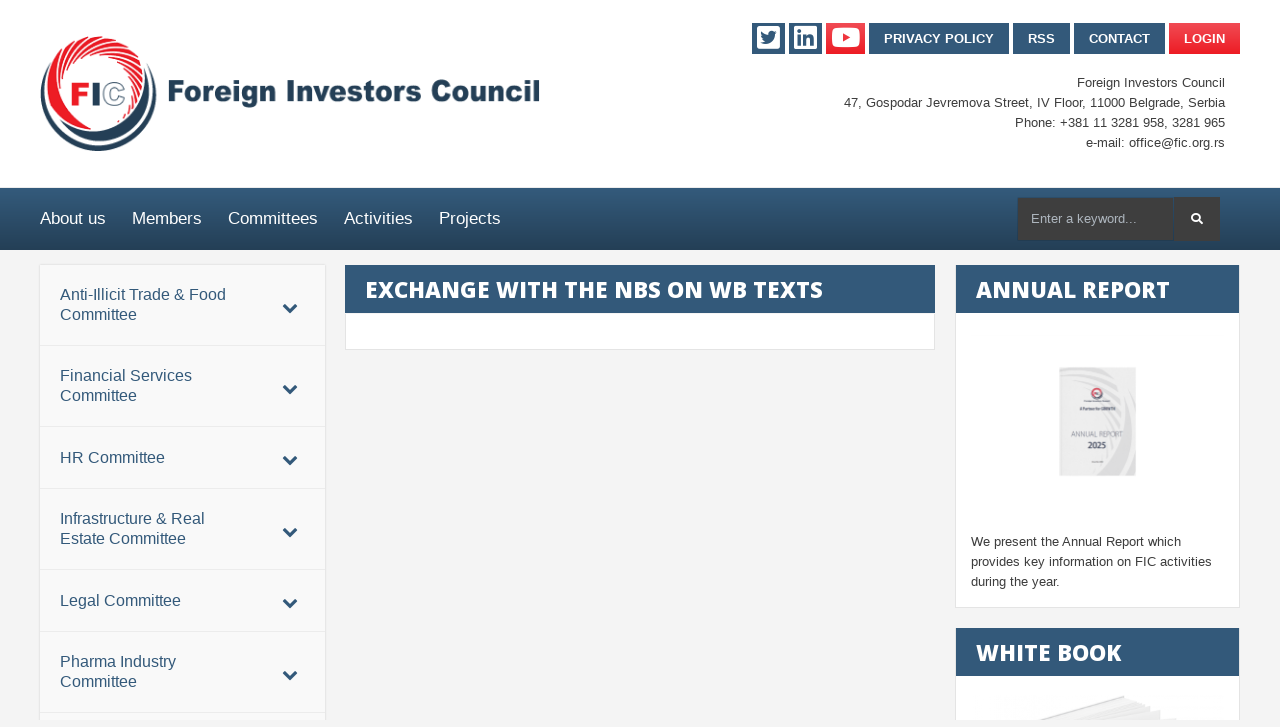

--- FILE ---
content_type: text/html; charset=UTF-8
request_url: https://fic.org.rs/exchange-with-the-nbs-on-wb-texts/
body_size: 13703
content:
<!DOCTYPE html>
<html lang="en-US" class="no-js">
<head>
    <meta charset="UTF-8">
    <meta name="viewport" content="width=device-width, height=device-height, initial-scale=1.0, maximum-scale=1.0, user-scalable=no, shrink-to-fit=no" />
    <link rel="profile" href="http://gmpg.org/xfn/11">
    <title>Exchange with the NBS on WB Texts &#8211; FIC</title>
<script type="text/javascript">pc_lb_classes = [".pc_lb_trig_43"]; pc_ready_lb = [];</script>
<link rel='dns-prefetch' href='//fonts.googleapis.com' />
<link rel='dns-prefetch' href='//s.w.org' />
<link href='https://fonts.gstatic.com' crossorigin rel='preconnect' />
<link rel="alternate" type="application/rss+xml" title="FIC &raquo; Feed" href="https://fic.org.rs/feed/" />
<link rel="alternate" type="application/rss+xml" title="FIC &raquo; Comments Feed" href="https://fic.org.rs/comments/feed/" />
		<script type="text/javascript">
			window._wpemojiSettings = {"baseUrl":"https:\/\/s.w.org\/images\/core\/emoji\/13.0.0\/72x72\/","ext":".png","svgUrl":"https:\/\/s.w.org\/images\/core\/emoji\/13.0.0\/svg\/","svgExt":".svg","source":{"concatemoji":"https:\/\/fic.org.rs\/wp-includes\/js\/wp-emoji-release.min.js?ver=5.5.17"}};
			!function(e,a,t){var n,r,o,i=a.createElement("canvas"),p=i.getContext&&i.getContext("2d");function s(e,t){var a=String.fromCharCode;p.clearRect(0,0,i.width,i.height),p.fillText(a.apply(this,e),0,0);e=i.toDataURL();return p.clearRect(0,0,i.width,i.height),p.fillText(a.apply(this,t),0,0),e===i.toDataURL()}function c(e){var t=a.createElement("script");t.src=e,t.defer=t.type="text/javascript",a.getElementsByTagName("head")[0].appendChild(t)}for(o=Array("flag","emoji"),t.supports={everything:!0,everythingExceptFlag:!0},r=0;r<o.length;r++)t.supports[o[r]]=function(e){if(!p||!p.fillText)return!1;switch(p.textBaseline="top",p.font="600 32px Arial",e){case"flag":return s([127987,65039,8205,9895,65039],[127987,65039,8203,9895,65039])?!1:!s([55356,56826,55356,56819],[55356,56826,8203,55356,56819])&&!s([55356,57332,56128,56423,56128,56418,56128,56421,56128,56430,56128,56423,56128,56447],[55356,57332,8203,56128,56423,8203,56128,56418,8203,56128,56421,8203,56128,56430,8203,56128,56423,8203,56128,56447]);case"emoji":return!s([55357,56424,8205,55356,57212],[55357,56424,8203,55356,57212])}return!1}(o[r]),t.supports.everything=t.supports.everything&&t.supports[o[r]],"flag"!==o[r]&&(t.supports.everythingExceptFlag=t.supports.everythingExceptFlag&&t.supports[o[r]]);t.supports.everythingExceptFlag=t.supports.everythingExceptFlag&&!t.supports.flag,t.DOMReady=!1,t.readyCallback=function(){t.DOMReady=!0},t.supports.everything||(n=function(){t.readyCallback()},a.addEventListener?(a.addEventListener("DOMContentLoaded",n,!1),e.addEventListener("load",n,!1)):(e.attachEvent("onload",n),a.attachEvent("onreadystatechange",function(){"complete"===a.readyState&&t.readyCallback()})),(n=t.source||{}).concatemoji?c(n.concatemoji):n.wpemoji&&n.twemoji&&(c(n.twemoji),c(n.wpemoji)))}(window,document,window._wpemojiSettings);
		</script>
		<style type="text/css">
img.wp-smiley,
img.emoji {
	display: inline !important;
	border: none !important;
	box-shadow: none !important;
	height: 1em !important;
	width: 1em !important;
	margin: 0 .07em !important;
	vertical-align: -0.1em !important;
	background: none !important;
	padding: 0 !important;
}
</style>
	<link rel='stylesheet' id='fttb-style-css'  href='https://fic.org.rs/wp-content/plugins/float-to-top-button/css/float-to-top-button.min.css?ver=2.3.6' type='text/css' media='all' />
<link rel='stylesheet' id='wp-block-library-css'  href='https://fic.org.rs/wp-includes/css/dist/block-library/style.min.css?ver=5.5.17' type='text/css' media='all' />
<link rel='stylesheet' id='contact-form-7-css'  href='https://fic.org.rs/wp-content/plugins/contact-form-7/includes/css/styles.css?ver=5.3' type='text/css' media='all' />
<link rel='stylesheet' id='magine-share-css'  href='https://fic.org.rs/wp-content/plugins/magine-features/css/rrssb.css?ver=1.0.0' type='text/css' media='all' />
<link rel='stylesheet' id='searchandfilter-css'  href='https://fic.org.rs/wp-content/plugins/search-filter/style.css?ver=1' type='text/css' media='all' />
<link rel='stylesheet' id='widgetopts-styles-css'  href='https://fic.org.rs/wp-content/plugins/widget-options/assets/css/widget-options.css' type='text/css' media='all' />
<link rel='stylesheet' id='wpos-slick-style-css'  href='https://fic.org.rs/wp-content/plugins/wp-responsive-recent-post-slider/assets/css/slick.css?ver=2.5.1' type='text/css' media='all' />
<link rel='stylesheet' id='wppsac-public-style-css'  href='https://fic.org.rs/wp-content/plugins/wp-responsive-recent-post-slider/assets/css/recent-post-style.css?ver=2.5.1' type='text/css' media='all' />
<link rel='stylesheet' id='bootstrap-css'  href='https://fic.org.rs/wp-content/themes/magine/css/bootstrap.min.css?ver=4.1.3' type='text/css' media='all' />
<link rel='stylesheet' id='magine-style-css'  href='https://fic.org.rs/wp-content/themes/magine/style.css?ver=4.1.5' type='text/css' media='all' />
<style id='magine-style-inline-css' type='text/css'>
html { font-size:13px }@media only screen and (max-width: 991px) { html {font-size:12px}}@media only screen and (max-width: 575px) { html {font-size:11px} }#magine-header-overlay {background: linear-gradient(90deg, rgba(0,92,136,0.9) 0, rgba(0,130,191,0.8) 100%);}
</style>
<link rel='stylesheet' id='child-style-css'  href='https://fic.org.rs/wp-content/themes/magine-child/style.css?ver=1.0' type='text/css' media='all' />
<link rel='stylesheet' id='magine-fonts-css'  href='//fonts.googleapis.com/css?family=Open+Sans%3A400%2C400i%2C600%2C700%2C800&#038;display=swap&#038;subset=latin-ext&#038;ver=5.5.17' type='text/css' media='all' />
<link rel='stylesheet' id='fontawesome-css'  href='https://fic.org.rs/wp-content/themes/magine/css/fontawesome.css?ver=5.1' type='text/css' media='all' />
<link rel='stylesheet' id='tf-compiled-options-mobmenu-css'  href='https://fic.org.rs/wp-content/uploads/dynamic-mobmenu.css?ver=2.8.1.4-511' type='text/css' media='all' />
<link rel='stylesheet' id='tf-google-webfont-dosis-css'  href='//fonts.googleapis.com/css?family=Dosis%3Ainherit%2C400&#038;subset=latin%2Clatin-ext&#038;ver=5.5.17' type='text/css' media='all' />
<link rel='stylesheet' id='elementor-icons-css'  href='https://fic.org.rs/wp-content/plugins/elementor/assets/lib/eicons/css/elementor-icons.min.css?ver=5.9.1' type='text/css' media='all' />
<link rel='stylesheet' id='elementor-animations-css'  href='https://fic.org.rs/wp-content/plugins/elementor/assets/lib/animations/animations.min.css?ver=3.0.13' type='text/css' media='all' />
<link rel='stylesheet' id='elementor-frontend-legacy-css'  href='https://fic.org.rs/wp-content/plugins/elementor/assets/css/frontend-legacy.min.css?ver=3.0.13' type='text/css' media='all' />
<link rel='stylesheet' id='elementor-frontend-css'  href='https://fic.org.rs/wp-content/uploads/elementor/css/custom-frontend.min.css?ver=1711029770' type='text/css' media='all' />
<link rel='stylesheet' id='elementor-post-446-css'  href='https://fic.org.rs/wp-content/uploads/elementor/css/post-446.css?ver=1711029770' type='text/css' media='all' />
<link rel='stylesheet' id='wppm-el-plugin-css-css'  href='https://fic.org.rs/wp-content/plugins/wp-post-modules-el/assets/css/wppm-el.frontend.css' type='text/css' media='all' />
<link rel='stylesheet' id='slick-css'  href='https://fic.org.rs/wp-content/plugins/tmc-posts/css/slick.css?ver=1.8.0' type='text/css' media='all' />
<link rel='stylesheet' id='tmcposts-styles-css'  href='https://fic.org.rs/wp-content/plugins/tmc-posts/css/style.css?ver=1.0' type='text/css' media='all' />
<link rel='stylesheet' id='font-awesome-5-all-css'  href='https://fic.org.rs/wp-content/plugins/elementor/assets/lib/font-awesome/css/all.min.css?ver=3.0.13' type='text/css' media='all' />
<link rel='stylesheet' id='font-awesome-4-shim-css'  href='https://fic.org.rs/wp-content/plugins/elementor/assets/lib/font-awesome/css/v4-shims.min.css?ver=3.0.13' type='text/css' media='all' />
<link rel='stylesheet' id='cssmobmenu-icons-css'  href='https://fic.org.rs/wp-content/plugins/mobile-menu/includes/css/mobmenu-icons.css?ver=5.5.17' type='text/css' media='all' />
<link rel='stylesheet' id='cssmobmenu-css'  href='https://fic.org.rs/wp-content/plugins/mobile-menu/includes/css/mobmenu.css?ver=2.8.1.4' type='text/css' media='all' />
<link rel='stylesheet' id='bellows-css'  href='https://fic.org.rs/wp-content/plugins/bellows-accordion-menu/assets/css/bellows.min.css?ver=1.2.1' type='text/css' media='all' />
<link rel='stylesheet' id='bellows-font-awesome-css'  href='https://fic.org.rs/wp-content/plugins/bellows-accordion-menu/assets/css/fontawesome/css/font-awesome.min.css?ver=1.2.1' type='text/css' media='all' />
<link rel='stylesheet' id='bellows-vanilla-css'  href='https://fic.org.rs/wp-content/plugins/bellows-accordion-menu/assets/css/skins/vanilla.css?ver=1.2.1' type='text/css' media='all' />
<link rel='stylesheet' id='pc_fontawesome-css'  href='https://fic.org.rs/wp-content/plugins/private-content/css/font-awesome/css/font-awesome.min.css?ver=4.7.0' type='text/css' media='all' />
<link rel='stylesheet' id='pc_multiselect-css'  href='https://fic.org.rs/wp-content/plugins/private-content/js/multiple-select/multiple-select.css?ver=7.321' type='text/css' media='all' />
<link rel='stylesheet' id='pc_lightbox-css'  href='https://fic.org.rs/wp-content/plugins/private-content/js/magnific_popup/magnific-popup.css?ver=7.321' type='text/css' media='all' />
<link rel='stylesheet' id='pc_frontend-css'  href='https://fic.org.rs/wp-content/plugins/private-content/css/frontend.min.css?ver=7.321' type='text/css' media='all' />
<link rel='stylesheet' id='pc_style-css'  href='https://fic.org.rs/wp-content/plugins/private-content/css/minimal.css?ver=7.321-' type='text/css' media='all' />
<link rel='stylesheet' id='google-fonts-1-css'  href='https://fonts.googleapis.com/css?family=Open+Sans%3A100%2C100italic%2C200%2C200italic%2C300%2C300italic%2C400%2C400italic%2C500%2C500italic%2C600%2C600italic%2C700%2C700italic%2C800%2C800italic%2C900%2C900italic%7CRoboto%3A100%2C100italic%2C200%2C200italic%2C300%2C300italic%2C400%2C400italic%2C500%2C500italic%2C600%2C600italic%2C700%2C700italic%2C800%2C800italic%2C900%2C900italic&#038;ver=5.5.17' type='text/css' media='all' />
<script type='text/javascript' src='https://fic.org.rs/wp-includes/js/jquery/jquery.js?ver=1.12.4-wp' id='jquery-core-js'></script>
<script type='text/javascript' src='https://fic.org.rs/wp-content/plugins/elementor/assets/lib/font-awesome/js/v4-shims.min.js?ver=3.0.13' id='font-awesome-4-shim-js'></script>
<script type='text/javascript' src='https://fic.org.rs/wp-content/plugins/mobile-menu/includes/js/mobmenu.js?ver=2.8.1.4' id='mobmenujs-js'></script>
<link rel="https://api.w.org/" href="https://fic.org.rs/wp-json/" /><link rel="alternate" type="application/json" href="https://fic.org.rs/wp-json/wp/v2/posts/6513" /><link rel="EditURI" type="application/rsd+xml" title="RSD" href="https://fic.org.rs/xmlrpc.php?rsd" />
<link rel="wlwmanifest" type="application/wlwmanifest+xml" href="https://fic.org.rs/wp-includes/wlwmanifest.xml" /> 
<link rel='prev' title='Raiffeisen Banka Receives VIRTUS Award for Long-Term Partnership with the Yugoslav Drama Theatre' href='https://fic.org.rs/raiffeisen-banka-receives-virtus-award-for-long-term-partnership-with-the-yugoslav-drama-theatre/' />
<link rel='next' title='Raiffeisen Banka Offers a Novelty for Corporates' href='https://fic.org.rs/raiffeisen-banka-offers-a-novelty-for-corporates/' />
<meta name="generator" content="WordPress 5.5.17" />
<link rel="canonical" href="https://fic.org.rs/exchange-with-the-nbs-on-wb-texts/" />
<link rel='shortlink' href='https://fic.org.rs/?p=6513' />
<link rel="alternate" type="application/json+oembed" href="https://fic.org.rs/wp-json/oembed/1.0/embed?url=https%3A%2F%2Ffic.org.rs%2Fexchange-with-the-nbs-on-wb-texts%2F" />
<link rel="alternate" type="text/xml+oembed" href="https://fic.org.rs/wp-json/oembed/1.0/embed?url=https%3A%2F%2Ffic.org.rs%2Fexchange-with-the-nbs-on-wb-texts%2F&#038;format=xml" />
<style id="bellows-custom-generated-css">
/** Bellows Custom Menu Styles (Customizer) **/
/* main */
.bellows.bellows-main, .bellows.bellows-main .bellows-menu-item, .bellows.bellows-main .bellows-menu-item .bellows-target { font-family:open sans; }


/* Status: Loaded from Transient */

</style><style type="text/css" id="custom-background-css">
body.custom-background { background-color: #f4f4f4; }
</style>
	<script type="text/javascript">pc_ms_countSelected = "# of % selected";pc_ms_allSelected = "All selected";pc_html5_validation = true;pc_ms_search_placeh = "Search options";pc_ms_search_nores = "No matches found";</script><link rel="icon" href="https://fic.org.rs/wp-content/uploads/2021/04/cropped-logo-la-32x32.jpg" sizes="32x32" />
<link rel="icon" href="https://fic.org.rs/wp-content/uploads/2021/04/cropped-logo-la-192x192.jpg" sizes="192x192" />
<link rel="apple-touch-icon" href="https://fic.org.rs/wp-content/uploads/2021/04/cropped-logo-la-180x180.jpg" />
<meta name="msapplication-TileImage" content="https://fic.org.rs/wp-content/uploads/2021/04/cropped-logo-la-270x270.jpg" />
		<style type="text/css" id="wp-custom-css">
			body.elementor-page-218 .magine-logo {
  width:200px
}		</style>
		<style id="kirki-inline-styles">.magine-logo{width:500px;}a,.magine-footer-icons li a:hover,[class*="elementor-widget-wp-widget-"] a:hover,.magine-widget a:not(.btn):hover,.tagcloud a:hover,a[class^="tag"]:hover,body.magine .magine-page-links > a > span:hover,.elementor-widget-heading .elementor-heading-title > a:hover,body.magine .card-title a:hover,.magine-post-nav:hover,.magine-author-meta h3 a:hover{color:#3e3e3e;}#magine-gototop,body.magine .magine-page-links > span,.woocommerce-MyAccount-navigation ul,body.magine.woocommerce nav.woocommerce-pagination ul li span.current,.woocommerce .widget_price_filter .ui-slider .ui-slider-handle,.elementor-widget-wp-widget-categories ul li:hover span.badge,.widget_categories ul li:hover span.badge,.magine-top-icons.magine-author-box-icons .magine-top-woo-icon a{background:#3e3e3e;}.btn-primary,.btn-primary:hover,.btn-primary:focus,.page-item.active .page-link,.page-item.active .page-link:hover,.badge-primary,.alert-primary,input[type="submit"]:not(.btn):not(.slick-arrow),input[type="button"]:not(.btn):not(.slick-arrow):not(.ed_button),.button,.woocommerce #respond input#submit,.woocommerce a.button,.woocommerce button.button,.woocommerce input.button,.woocommerce #respond input#submit.alt,.woocommerce a.button.alt,.woocommerce button.button.alt,.woocommerce input.button.alt,.woocommerce a.added_to_cart,.woocommerce #respond input#submit:hover,.woocommerce a.button:hover,.woocommerce button.button:hover,.woocommerce input.button:hover,.woocommerce #respond input#submit.alt:hover,.woocommerce a.button.alt:hover,.woocommerce button.button.alt:hover,.woocommerce input.button.alt:hover,body.magine .magine-carousel .slick-prev,body.magine .magine-carousel .slick-next,.page-link:focus,.page-link:hover{background-color:#3e3e3e;}.btn-primary,.btn-primary:hover,.btn-primary:focus,.page-item.active .page-link,.page-item.active .page-link:hover,.alert-primary{border-color:#3e3e3e;}body, p{font-family:Open Sans;font-weight:400;letter-spacing:0px;line-height:160%;color:#3e3e3e;}h1,h2,h3,h4,h5,h6,.h1,.h2,.h3,.h4,.h5,.h6,.card-title,.card-title a{font-family:Open Sans;font-weight:700;letter-spacing:0px;line-height:160%;color:#3e3e3e;}#magine-header{background-color:#ffffff;}.magine-top-woo-icon a{color:#ffffff;background-color:#33597a;}#magine-header-menu{background-color:#33597a;}#magine-header-menu .navbar-nav .nav-link,#navbar-toggler{color:#ffffff;}#magine-header-menu .dropdown-menu{background-color:#13222f;}#magine-page-title h1{font-family:Open Sans;font-size:2.3rem;font-weight:800;letter-spacing:0px;line-height:1.4;color:#ffffff;}#magine-page-title .magine-page-subtitle, #magine-page-title .magine-page-subtitle p,body.magine .breadcrumb,.woocommerce .woocommerce-breadcrumb a,.woocommerce .woocommerce-breadcrumb a:hover{font-family:Open Sans;font-size:1.2rem;font-weight:400;letter-spacing:0px;line-height:1.7;color:#ffffff;}#magine-404-container h1{font-family:Open Sans;font-size:8rem;font-weight:800;letter-spacing:0px;line-height:1;color:#202c39;}#magine-404-container p.magine-404-subtitle{font-family:Open Sans;font-size:1.2rem;font-weight:700;line-height:1.5;color:#344055;}#magine-footer{background-color:#243f56;}@media screen and (max-width: 991px){.magine-logo{width:220px;}}/* cyrillic-ext */
@font-face {
  font-family: 'Open Sans';
  font-style: normal;
  font-weight: 400;
  font-stretch: normal;
  font-display: swap;
  src: url(https://fic.org.rs/wp-content/fonts/open-sans/font) format('woff');
  unicode-range: U+0460-052F, U+1C80-1C8A, U+20B4, U+2DE0-2DFF, U+A640-A69F, U+FE2E-FE2F;
}
/* cyrillic */
@font-face {
  font-family: 'Open Sans';
  font-style: normal;
  font-weight: 400;
  font-stretch: normal;
  font-display: swap;
  src: url(https://fic.org.rs/wp-content/fonts/open-sans/font) format('woff');
  unicode-range: U+0301, U+0400-045F, U+0490-0491, U+04B0-04B1, U+2116;
}
/* greek-ext */
@font-face {
  font-family: 'Open Sans';
  font-style: normal;
  font-weight: 400;
  font-stretch: normal;
  font-display: swap;
  src: url(https://fic.org.rs/wp-content/fonts/open-sans/font) format('woff');
  unicode-range: U+1F00-1FFF;
}
/* greek */
@font-face {
  font-family: 'Open Sans';
  font-style: normal;
  font-weight: 400;
  font-stretch: normal;
  font-display: swap;
  src: url(https://fic.org.rs/wp-content/fonts/open-sans/font) format('woff');
  unicode-range: U+0370-0377, U+037A-037F, U+0384-038A, U+038C, U+038E-03A1, U+03A3-03FF;
}
/* hebrew */
@font-face {
  font-family: 'Open Sans';
  font-style: normal;
  font-weight: 400;
  font-stretch: normal;
  font-display: swap;
  src: url(https://fic.org.rs/wp-content/fonts/open-sans/font) format('woff');
  unicode-range: U+0307-0308, U+0590-05FF, U+200C-2010, U+20AA, U+25CC, U+FB1D-FB4F;
}
/* math */
@font-face {
  font-family: 'Open Sans';
  font-style: normal;
  font-weight: 400;
  font-stretch: normal;
  font-display: swap;
  src: url(https://fic.org.rs/wp-content/fonts/open-sans/font) format('woff');
  unicode-range: U+0302-0303, U+0305, U+0307-0308, U+0310, U+0312, U+0315, U+031A, U+0326-0327, U+032C, U+032F-0330, U+0332-0333, U+0338, U+033A, U+0346, U+034D, U+0391-03A1, U+03A3-03A9, U+03B1-03C9, U+03D1, U+03D5-03D6, U+03F0-03F1, U+03F4-03F5, U+2016-2017, U+2034-2038, U+203C, U+2040, U+2043, U+2047, U+2050, U+2057, U+205F, U+2070-2071, U+2074-208E, U+2090-209C, U+20D0-20DC, U+20E1, U+20E5-20EF, U+2100-2112, U+2114-2115, U+2117-2121, U+2123-214F, U+2190, U+2192, U+2194-21AE, U+21B0-21E5, U+21F1-21F2, U+21F4-2211, U+2213-2214, U+2216-22FF, U+2308-230B, U+2310, U+2319, U+231C-2321, U+2336-237A, U+237C, U+2395, U+239B-23B7, U+23D0, U+23DC-23E1, U+2474-2475, U+25AF, U+25B3, U+25B7, U+25BD, U+25C1, U+25CA, U+25CC, U+25FB, U+266D-266F, U+27C0-27FF, U+2900-2AFF, U+2B0E-2B11, U+2B30-2B4C, U+2BFE, U+3030, U+FF5B, U+FF5D, U+1D400-1D7FF, U+1EE00-1EEFF;
}
/* symbols */
@font-face {
  font-family: 'Open Sans';
  font-style: normal;
  font-weight: 400;
  font-stretch: normal;
  font-display: swap;
  src: url(https://fic.org.rs/wp-content/fonts/open-sans/font) format('woff');
  unicode-range: U+0001-000C, U+000E-001F, U+007F-009F, U+20DD-20E0, U+20E2-20E4, U+2150-218F, U+2190, U+2192, U+2194-2199, U+21AF, U+21E6-21F0, U+21F3, U+2218-2219, U+2299, U+22C4-22C6, U+2300-243F, U+2440-244A, U+2460-24FF, U+25A0-27BF, U+2800-28FF, U+2921-2922, U+2981, U+29BF, U+29EB, U+2B00-2BFF, U+4DC0-4DFF, U+FFF9-FFFB, U+10140-1018E, U+10190-1019C, U+101A0, U+101D0-101FD, U+102E0-102FB, U+10E60-10E7E, U+1D2C0-1D2D3, U+1D2E0-1D37F, U+1F000-1F0FF, U+1F100-1F1AD, U+1F1E6-1F1FF, U+1F30D-1F30F, U+1F315, U+1F31C, U+1F31E, U+1F320-1F32C, U+1F336, U+1F378, U+1F37D, U+1F382, U+1F393-1F39F, U+1F3A7-1F3A8, U+1F3AC-1F3AF, U+1F3C2, U+1F3C4-1F3C6, U+1F3CA-1F3CE, U+1F3D4-1F3E0, U+1F3ED, U+1F3F1-1F3F3, U+1F3F5-1F3F7, U+1F408, U+1F415, U+1F41F, U+1F426, U+1F43F, U+1F441-1F442, U+1F444, U+1F446-1F449, U+1F44C-1F44E, U+1F453, U+1F46A, U+1F47D, U+1F4A3, U+1F4B0, U+1F4B3, U+1F4B9, U+1F4BB, U+1F4BF, U+1F4C8-1F4CB, U+1F4D6, U+1F4DA, U+1F4DF, U+1F4E3-1F4E6, U+1F4EA-1F4ED, U+1F4F7, U+1F4F9-1F4FB, U+1F4FD-1F4FE, U+1F503, U+1F507-1F50B, U+1F50D, U+1F512-1F513, U+1F53E-1F54A, U+1F54F-1F5FA, U+1F610, U+1F650-1F67F, U+1F687, U+1F68D, U+1F691, U+1F694, U+1F698, U+1F6AD, U+1F6B2, U+1F6B9-1F6BA, U+1F6BC, U+1F6C6-1F6CF, U+1F6D3-1F6D7, U+1F6E0-1F6EA, U+1F6F0-1F6F3, U+1F6F7-1F6FC, U+1F700-1F7FF, U+1F800-1F80B, U+1F810-1F847, U+1F850-1F859, U+1F860-1F887, U+1F890-1F8AD, U+1F8B0-1F8BB, U+1F8C0-1F8C1, U+1F900-1F90B, U+1F93B, U+1F946, U+1F984, U+1F996, U+1F9E9, U+1FA00-1FA6F, U+1FA70-1FA7C, U+1FA80-1FA89, U+1FA8F-1FAC6, U+1FACE-1FADC, U+1FADF-1FAE9, U+1FAF0-1FAF8, U+1FB00-1FBFF;
}
/* vietnamese */
@font-face {
  font-family: 'Open Sans';
  font-style: normal;
  font-weight: 400;
  font-stretch: normal;
  font-display: swap;
  src: url(https://fic.org.rs/wp-content/fonts/open-sans/font) format('woff');
  unicode-range: U+0102-0103, U+0110-0111, U+0128-0129, U+0168-0169, U+01A0-01A1, U+01AF-01B0, U+0300-0301, U+0303-0304, U+0308-0309, U+0323, U+0329, U+1EA0-1EF9, U+20AB;
}
/* latin-ext */
@font-face {
  font-family: 'Open Sans';
  font-style: normal;
  font-weight: 400;
  font-stretch: normal;
  font-display: swap;
  src: url(https://fic.org.rs/wp-content/fonts/open-sans/font) format('woff');
  unicode-range: U+0100-02BA, U+02BD-02C5, U+02C7-02CC, U+02CE-02D7, U+02DD-02FF, U+0304, U+0308, U+0329, U+1D00-1DBF, U+1E00-1E9F, U+1EF2-1EFF, U+2020, U+20A0-20AB, U+20AD-20C0, U+2113, U+2C60-2C7F, U+A720-A7FF;
}
/* latin */
@font-face {
  font-family: 'Open Sans';
  font-style: normal;
  font-weight: 400;
  font-stretch: normal;
  font-display: swap;
  src: url(https://fic.org.rs/wp-content/fonts/open-sans/font) format('woff');
  unicode-range: U+0000-00FF, U+0131, U+0152-0153, U+02BB-02BC, U+02C6, U+02DA, U+02DC, U+0304, U+0308, U+0329, U+2000-206F, U+20AC, U+2122, U+2191, U+2193, U+2212, U+2215, U+FEFF, U+FFFD;
}
/* cyrillic-ext */
@font-face {
  font-family: 'Open Sans';
  font-style: normal;
  font-weight: 700;
  font-stretch: normal;
  font-display: swap;
  src: url(https://fic.org.rs/wp-content/fonts/open-sans/font) format('woff');
  unicode-range: U+0460-052F, U+1C80-1C8A, U+20B4, U+2DE0-2DFF, U+A640-A69F, U+FE2E-FE2F;
}
/* cyrillic */
@font-face {
  font-family: 'Open Sans';
  font-style: normal;
  font-weight: 700;
  font-stretch: normal;
  font-display: swap;
  src: url(https://fic.org.rs/wp-content/fonts/open-sans/font) format('woff');
  unicode-range: U+0301, U+0400-045F, U+0490-0491, U+04B0-04B1, U+2116;
}
/* greek-ext */
@font-face {
  font-family: 'Open Sans';
  font-style: normal;
  font-weight: 700;
  font-stretch: normal;
  font-display: swap;
  src: url(https://fic.org.rs/wp-content/fonts/open-sans/font) format('woff');
  unicode-range: U+1F00-1FFF;
}
/* greek */
@font-face {
  font-family: 'Open Sans';
  font-style: normal;
  font-weight: 700;
  font-stretch: normal;
  font-display: swap;
  src: url(https://fic.org.rs/wp-content/fonts/open-sans/font) format('woff');
  unicode-range: U+0370-0377, U+037A-037F, U+0384-038A, U+038C, U+038E-03A1, U+03A3-03FF;
}
/* hebrew */
@font-face {
  font-family: 'Open Sans';
  font-style: normal;
  font-weight: 700;
  font-stretch: normal;
  font-display: swap;
  src: url(https://fic.org.rs/wp-content/fonts/open-sans/font) format('woff');
  unicode-range: U+0307-0308, U+0590-05FF, U+200C-2010, U+20AA, U+25CC, U+FB1D-FB4F;
}
/* math */
@font-face {
  font-family: 'Open Sans';
  font-style: normal;
  font-weight: 700;
  font-stretch: normal;
  font-display: swap;
  src: url(https://fic.org.rs/wp-content/fonts/open-sans/font) format('woff');
  unicode-range: U+0302-0303, U+0305, U+0307-0308, U+0310, U+0312, U+0315, U+031A, U+0326-0327, U+032C, U+032F-0330, U+0332-0333, U+0338, U+033A, U+0346, U+034D, U+0391-03A1, U+03A3-03A9, U+03B1-03C9, U+03D1, U+03D5-03D6, U+03F0-03F1, U+03F4-03F5, U+2016-2017, U+2034-2038, U+203C, U+2040, U+2043, U+2047, U+2050, U+2057, U+205F, U+2070-2071, U+2074-208E, U+2090-209C, U+20D0-20DC, U+20E1, U+20E5-20EF, U+2100-2112, U+2114-2115, U+2117-2121, U+2123-214F, U+2190, U+2192, U+2194-21AE, U+21B0-21E5, U+21F1-21F2, U+21F4-2211, U+2213-2214, U+2216-22FF, U+2308-230B, U+2310, U+2319, U+231C-2321, U+2336-237A, U+237C, U+2395, U+239B-23B7, U+23D0, U+23DC-23E1, U+2474-2475, U+25AF, U+25B3, U+25B7, U+25BD, U+25C1, U+25CA, U+25CC, U+25FB, U+266D-266F, U+27C0-27FF, U+2900-2AFF, U+2B0E-2B11, U+2B30-2B4C, U+2BFE, U+3030, U+FF5B, U+FF5D, U+1D400-1D7FF, U+1EE00-1EEFF;
}
/* symbols */
@font-face {
  font-family: 'Open Sans';
  font-style: normal;
  font-weight: 700;
  font-stretch: normal;
  font-display: swap;
  src: url(https://fic.org.rs/wp-content/fonts/open-sans/font) format('woff');
  unicode-range: U+0001-000C, U+000E-001F, U+007F-009F, U+20DD-20E0, U+20E2-20E4, U+2150-218F, U+2190, U+2192, U+2194-2199, U+21AF, U+21E6-21F0, U+21F3, U+2218-2219, U+2299, U+22C4-22C6, U+2300-243F, U+2440-244A, U+2460-24FF, U+25A0-27BF, U+2800-28FF, U+2921-2922, U+2981, U+29BF, U+29EB, U+2B00-2BFF, U+4DC0-4DFF, U+FFF9-FFFB, U+10140-1018E, U+10190-1019C, U+101A0, U+101D0-101FD, U+102E0-102FB, U+10E60-10E7E, U+1D2C0-1D2D3, U+1D2E0-1D37F, U+1F000-1F0FF, U+1F100-1F1AD, U+1F1E6-1F1FF, U+1F30D-1F30F, U+1F315, U+1F31C, U+1F31E, U+1F320-1F32C, U+1F336, U+1F378, U+1F37D, U+1F382, U+1F393-1F39F, U+1F3A7-1F3A8, U+1F3AC-1F3AF, U+1F3C2, U+1F3C4-1F3C6, U+1F3CA-1F3CE, U+1F3D4-1F3E0, U+1F3ED, U+1F3F1-1F3F3, U+1F3F5-1F3F7, U+1F408, U+1F415, U+1F41F, U+1F426, U+1F43F, U+1F441-1F442, U+1F444, U+1F446-1F449, U+1F44C-1F44E, U+1F453, U+1F46A, U+1F47D, U+1F4A3, U+1F4B0, U+1F4B3, U+1F4B9, U+1F4BB, U+1F4BF, U+1F4C8-1F4CB, U+1F4D6, U+1F4DA, U+1F4DF, U+1F4E3-1F4E6, U+1F4EA-1F4ED, U+1F4F7, U+1F4F9-1F4FB, U+1F4FD-1F4FE, U+1F503, U+1F507-1F50B, U+1F50D, U+1F512-1F513, U+1F53E-1F54A, U+1F54F-1F5FA, U+1F610, U+1F650-1F67F, U+1F687, U+1F68D, U+1F691, U+1F694, U+1F698, U+1F6AD, U+1F6B2, U+1F6B9-1F6BA, U+1F6BC, U+1F6C6-1F6CF, U+1F6D3-1F6D7, U+1F6E0-1F6EA, U+1F6F0-1F6F3, U+1F6F7-1F6FC, U+1F700-1F7FF, U+1F800-1F80B, U+1F810-1F847, U+1F850-1F859, U+1F860-1F887, U+1F890-1F8AD, U+1F8B0-1F8BB, U+1F8C0-1F8C1, U+1F900-1F90B, U+1F93B, U+1F946, U+1F984, U+1F996, U+1F9E9, U+1FA00-1FA6F, U+1FA70-1FA7C, U+1FA80-1FA89, U+1FA8F-1FAC6, U+1FACE-1FADC, U+1FADF-1FAE9, U+1FAF0-1FAF8, U+1FB00-1FBFF;
}
/* vietnamese */
@font-face {
  font-family: 'Open Sans';
  font-style: normal;
  font-weight: 700;
  font-stretch: normal;
  font-display: swap;
  src: url(https://fic.org.rs/wp-content/fonts/open-sans/font) format('woff');
  unicode-range: U+0102-0103, U+0110-0111, U+0128-0129, U+0168-0169, U+01A0-01A1, U+01AF-01B0, U+0300-0301, U+0303-0304, U+0308-0309, U+0323, U+0329, U+1EA0-1EF9, U+20AB;
}
/* latin-ext */
@font-face {
  font-family: 'Open Sans';
  font-style: normal;
  font-weight: 700;
  font-stretch: normal;
  font-display: swap;
  src: url(https://fic.org.rs/wp-content/fonts/open-sans/font) format('woff');
  unicode-range: U+0100-02BA, U+02BD-02C5, U+02C7-02CC, U+02CE-02D7, U+02DD-02FF, U+0304, U+0308, U+0329, U+1D00-1DBF, U+1E00-1E9F, U+1EF2-1EFF, U+2020, U+20A0-20AB, U+20AD-20C0, U+2113, U+2C60-2C7F, U+A720-A7FF;
}
/* latin */
@font-face {
  font-family: 'Open Sans';
  font-style: normal;
  font-weight: 700;
  font-stretch: normal;
  font-display: swap;
  src: url(https://fic.org.rs/wp-content/fonts/open-sans/font) format('woff');
  unicode-range: U+0000-00FF, U+0131, U+0152-0153, U+02BB-02BC, U+02C6, U+02DA, U+02DC, U+0304, U+0308, U+0329, U+2000-206F, U+20AC, U+2122, U+2191, U+2193, U+2212, U+2215, U+FEFF, U+FFFD;
}
/* cyrillic-ext */
@font-face {
  font-family: 'Open Sans';
  font-style: normal;
  font-weight: 800;
  font-stretch: normal;
  font-display: swap;
  src: url(https://fic.org.rs/wp-content/fonts/open-sans/font) format('woff');
  unicode-range: U+0460-052F, U+1C80-1C8A, U+20B4, U+2DE0-2DFF, U+A640-A69F, U+FE2E-FE2F;
}
/* cyrillic */
@font-face {
  font-family: 'Open Sans';
  font-style: normal;
  font-weight: 800;
  font-stretch: normal;
  font-display: swap;
  src: url(https://fic.org.rs/wp-content/fonts/open-sans/font) format('woff');
  unicode-range: U+0301, U+0400-045F, U+0490-0491, U+04B0-04B1, U+2116;
}
/* greek-ext */
@font-face {
  font-family: 'Open Sans';
  font-style: normal;
  font-weight: 800;
  font-stretch: normal;
  font-display: swap;
  src: url(https://fic.org.rs/wp-content/fonts/open-sans/font) format('woff');
  unicode-range: U+1F00-1FFF;
}
/* greek */
@font-face {
  font-family: 'Open Sans';
  font-style: normal;
  font-weight: 800;
  font-stretch: normal;
  font-display: swap;
  src: url(https://fic.org.rs/wp-content/fonts/open-sans/font) format('woff');
  unicode-range: U+0370-0377, U+037A-037F, U+0384-038A, U+038C, U+038E-03A1, U+03A3-03FF;
}
/* hebrew */
@font-face {
  font-family: 'Open Sans';
  font-style: normal;
  font-weight: 800;
  font-stretch: normal;
  font-display: swap;
  src: url(https://fic.org.rs/wp-content/fonts/open-sans/font) format('woff');
  unicode-range: U+0307-0308, U+0590-05FF, U+200C-2010, U+20AA, U+25CC, U+FB1D-FB4F;
}
/* math */
@font-face {
  font-family: 'Open Sans';
  font-style: normal;
  font-weight: 800;
  font-stretch: normal;
  font-display: swap;
  src: url(https://fic.org.rs/wp-content/fonts/open-sans/font) format('woff');
  unicode-range: U+0302-0303, U+0305, U+0307-0308, U+0310, U+0312, U+0315, U+031A, U+0326-0327, U+032C, U+032F-0330, U+0332-0333, U+0338, U+033A, U+0346, U+034D, U+0391-03A1, U+03A3-03A9, U+03B1-03C9, U+03D1, U+03D5-03D6, U+03F0-03F1, U+03F4-03F5, U+2016-2017, U+2034-2038, U+203C, U+2040, U+2043, U+2047, U+2050, U+2057, U+205F, U+2070-2071, U+2074-208E, U+2090-209C, U+20D0-20DC, U+20E1, U+20E5-20EF, U+2100-2112, U+2114-2115, U+2117-2121, U+2123-214F, U+2190, U+2192, U+2194-21AE, U+21B0-21E5, U+21F1-21F2, U+21F4-2211, U+2213-2214, U+2216-22FF, U+2308-230B, U+2310, U+2319, U+231C-2321, U+2336-237A, U+237C, U+2395, U+239B-23B7, U+23D0, U+23DC-23E1, U+2474-2475, U+25AF, U+25B3, U+25B7, U+25BD, U+25C1, U+25CA, U+25CC, U+25FB, U+266D-266F, U+27C0-27FF, U+2900-2AFF, U+2B0E-2B11, U+2B30-2B4C, U+2BFE, U+3030, U+FF5B, U+FF5D, U+1D400-1D7FF, U+1EE00-1EEFF;
}
/* symbols */
@font-face {
  font-family: 'Open Sans';
  font-style: normal;
  font-weight: 800;
  font-stretch: normal;
  font-display: swap;
  src: url(https://fic.org.rs/wp-content/fonts/open-sans/font) format('woff');
  unicode-range: U+0001-000C, U+000E-001F, U+007F-009F, U+20DD-20E0, U+20E2-20E4, U+2150-218F, U+2190, U+2192, U+2194-2199, U+21AF, U+21E6-21F0, U+21F3, U+2218-2219, U+2299, U+22C4-22C6, U+2300-243F, U+2440-244A, U+2460-24FF, U+25A0-27BF, U+2800-28FF, U+2921-2922, U+2981, U+29BF, U+29EB, U+2B00-2BFF, U+4DC0-4DFF, U+FFF9-FFFB, U+10140-1018E, U+10190-1019C, U+101A0, U+101D0-101FD, U+102E0-102FB, U+10E60-10E7E, U+1D2C0-1D2D3, U+1D2E0-1D37F, U+1F000-1F0FF, U+1F100-1F1AD, U+1F1E6-1F1FF, U+1F30D-1F30F, U+1F315, U+1F31C, U+1F31E, U+1F320-1F32C, U+1F336, U+1F378, U+1F37D, U+1F382, U+1F393-1F39F, U+1F3A7-1F3A8, U+1F3AC-1F3AF, U+1F3C2, U+1F3C4-1F3C6, U+1F3CA-1F3CE, U+1F3D4-1F3E0, U+1F3ED, U+1F3F1-1F3F3, U+1F3F5-1F3F7, U+1F408, U+1F415, U+1F41F, U+1F426, U+1F43F, U+1F441-1F442, U+1F444, U+1F446-1F449, U+1F44C-1F44E, U+1F453, U+1F46A, U+1F47D, U+1F4A3, U+1F4B0, U+1F4B3, U+1F4B9, U+1F4BB, U+1F4BF, U+1F4C8-1F4CB, U+1F4D6, U+1F4DA, U+1F4DF, U+1F4E3-1F4E6, U+1F4EA-1F4ED, U+1F4F7, U+1F4F9-1F4FB, U+1F4FD-1F4FE, U+1F503, U+1F507-1F50B, U+1F50D, U+1F512-1F513, U+1F53E-1F54A, U+1F54F-1F5FA, U+1F610, U+1F650-1F67F, U+1F687, U+1F68D, U+1F691, U+1F694, U+1F698, U+1F6AD, U+1F6B2, U+1F6B9-1F6BA, U+1F6BC, U+1F6C6-1F6CF, U+1F6D3-1F6D7, U+1F6E0-1F6EA, U+1F6F0-1F6F3, U+1F6F7-1F6FC, U+1F700-1F7FF, U+1F800-1F80B, U+1F810-1F847, U+1F850-1F859, U+1F860-1F887, U+1F890-1F8AD, U+1F8B0-1F8BB, U+1F8C0-1F8C1, U+1F900-1F90B, U+1F93B, U+1F946, U+1F984, U+1F996, U+1F9E9, U+1FA00-1FA6F, U+1FA70-1FA7C, U+1FA80-1FA89, U+1FA8F-1FAC6, U+1FACE-1FADC, U+1FADF-1FAE9, U+1FAF0-1FAF8, U+1FB00-1FBFF;
}
/* vietnamese */
@font-face {
  font-family: 'Open Sans';
  font-style: normal;
  font-weight: 800;
  font-stretch: normal;
  font-display: swap;
  src: url(https://fic.org.rs/wp-content/fonts/open-sans/font) format('woff');
  unicode-range: U+0102-0103, U+0110-0111, U+0128-0129, U+0168-0169, U+01A0-01A1, U+01AF-01B0, U+0300-0301, U+0303-0304, U+0308-0309, U+0323, U+0329, U+1EA0-1EF9, U+20AB;
}
/* latin-ext */
@font-face {
  font-family: 'Open Sans';
  font-style: normal;
  font-weight: 800;
  font-stretch: normal;
  font-display: swap;
  src: url(https://fic.org.rs/wp-content/fonts/open-sans/font) format('woff');
  unicode-range: U+0100-02BA, U+02BD-02C5, U+02C7-02CC, U+02CE-02D7, U+02DD-02FF, U+0304, U+0308, U+0329, U+1D00-1DBF, U+1E00-1E9F, U+1EF2-1EFF, U+2020, U+20A0-20AB, U+20AD-20C0, U+2113, U+2C60-2C7F, U+A720-A7FF;
}
/* latin */
@font-face {
  font-family: 'Open Sans';
  font-style: normal;
  font-weight: 800;
  font-stretch: normal;
  font-display: swap;
  src: url(https://fic.org.rs/wp-content/fonts/open-sans/font) format('woff');
  unicode-range: U+0000-00FF, U+0131, U+0152-0153, U+02BB-02BC, U+02C6, U+02DA, U+02DC, U+0304, U+0308, U+0329, U+2000-206F, U+20AC, U+2122, U+2191, U+2193, U+2212, U+2215, U+FEFF, U+FFFD;
}</style> <!-- Global site tag (gtag.js) - Google Analytics -->
<script async src="https://www.googletagmanager.com/gtag/js?id=UA-109416179-1"></script>
<script>
  window.dataLayer = window.dataLayer || [];
  function gtag(){dataLayer.push(arguments);}
  gtag('js', new Date());

  gtag('config', 'UA-109416179-1');
</script>


</head>   
<body class="post-template-default single single-post postid-6513 single-format-standard custom-background wp-embed-responsive pc_minimal_style pc_bottomborder magine pc_unlogged mob-menu-slideout elementor-default elementor-kit-446 elementor-page elementor-page-6513">
<header id="magine-header-v2">
<div id="magine-header">
    <div class="container">
        <div class="row align-items-center">
            <div id="magine-main-logo" class="col-12 col-md-6 order-2 order-md-1">
                <div itemscope itemtype="http://schema.org/Brand">
                                        <a class="magine-logo-link" href="https://fic.org.rs/">
                        <img src="https://fic.org.rs/wp-content/uploads/2020/08/logo-largest.png" class="magine-logo" alt="FIC" />
                    </a>
                                    </div>
            </div>
            <div class="col-12 col-md-6 ml-auto order-1 order-md-2"> 
                                <div id="nav_menu-4" class="widget widget_nav_menu magine-widget hdesno"><div class="menu-gore-desno-container"><ul id="menu-gore-desno" class="menu"><li id="menu-item-2074" class="soc menu-item menu-item-type-custom menu-item-object-custom menu-item-2074"><a target="_blank" rel="noopener noreferrer" href="https://twitter.com/FicSerbia"><i class="fa fa-twitter-square fa-2x" aria-hidden="true"></i></a></li>
<li id="menu-item-2073" class="soc menu-item menu-item-type-custom menu-item-object-custom menu-item-2073"><a target="_blank" rel="noopener noreferrer" href="https://www.linkedin.com/company/fic-serbia"><i class="fa fa-linkedin-square fa-2x" aria-hidden="true"></i></a></li>
<li id="menu-item-2072" class="crveno soc menu-item menu-item-type-custom menu-item-object-custom menu-item-2072"><a target="_blank" rel="noopener noreferrer" href="https://www.youtube.com/channel/UCJ7D_XOH9d3Mh5ViUFfYDRg"><i class="fa fa-youtube-play fa-2x" aria-hidden="true"></i></a></li>
<li id="menu-item-500" class="soc0 menu-item menu-item-type-post_type menu-item-object-page menu-item-500"><a href="https://fic.org.rs/privacy-policy/">Privacy policy</a></li>
<li id="menu-item-501" class="soc0 menu-item menu-item-type-custom menu-item-object-custom menu-item-501"><a href="#">RSS</a></li>
<li id="menu-item-957" class="soc0 menu-item menu-item-type-post_type menu-item-object-page menu-item-957"><a href="https://fic.org.rs/contact-2/">Contact</a></li>
<li id="menu-item-503" class="crveno soc0 menu-item menu-item-type-custom menu-item-object-custom menu-item-503"><a href="/login">Login</a></li>
</ul></div></div><div id="text-13" class="widget widget_text magine-widget hdesno">			<div class="textwidget"><p>Foreign Investors Council<br />
47, Gospodar Jevremova Street, IV Floor, 11000 Belgrade, Serbia<br />
Phone: +381 11 3281 958, 3281 965<br />
e-mail: office@fic.org.rs</p>
</div>
		</div>            </div>
        </div>
    </div>
</div>
    <nav id="magine-header-menu" class="navbar navbar-expand-lg navbar-dark sticky-top">
        <div class="container">
                        <div id="navbar-toggler" class="navbar-toggler collapsed" role="button" data-toggle="collapse" data-target="#magine-main-menu" aria-controls="magine-main-menu" aria-expanded="false" aria-label="Toggle Navigation">
                <span class="fas fa-bars"></span> MENU            </div>
            <div id="magine-main-menu" class="collapse navbar-collapse">
            <ul id="menu-main-menu" class="navbar-nav navbar-nav-hover justify-content-start"><li id="menu-item-1586" class="menu-item menu-item-type-post_type menu-item-object-page menu-item-has-children menu-item-1586 nav-item dropdown">
	<a class="nav-link dropdown-toggle"  href="https://fic.org.rs/about-us/key-facts-and-figures/" data-toggle="dropdown" aria-haspopup="true" aria-expanded="false">About us</a>
<div class="dropdown-menu dropdown-menu-left" role="menu">
<a class="dropdown-item"  href="https://fic.org.rs/about-us/key-facts-and-figures/">Key facts and figures</a><a class="dropdown-item"  href="https://fic.org.rs/about-us/history-and-mission/">History and Mission</a><a class="dropdown-item"  href="https://fic.org.rs/about-us/organization/">Organization</a><a class="dropdown-toggle dropdown-item"  href="https://fic.org.rs/about-us/assembly/" data-toggle="dropdown" aria-haspopup="true" aria-expanded="false">Assembly</a>
	<div class="dropdown-menu dropdown-menu-left" role="menu">
<a class="dropdown-item"  href="https://fic.org.rs/about-us/assembly/annual-report-2018/">Annual Report 2018 –</a><a class="dropdown-item"  href="https://fic.org.rs/about-us/assembly/assembly-documents/">Assembly Documents</a>
	</div>
<a class="dropdown-item"  href="https://fic.org.rs/about-us/board-of-directors/">Board of Directors</a><a class="dropdown-item"  href="https://fic.org.rs/about-us/executive-office/">Executive Office</a><a class="dropdown-item"  href="https://fic.org.rs/about-us/statute/">Statute</a>
</div>
</li>
<li id="menu-item-551" class="menu-item menu-item-type-post_type menu-item-object-page menu-item-has-children menu-item-551 nav-item dropdown">
	<a class="nav-link dropdown-toggle"  href="https://fic.org.rs/members/" data-toggle="dropdown" aria-haspopup="true" aria-expanded="false">Members</a>
<div class="dropdown-menu dropdown-menu-left" role="menu">
<a class="dropdown-item"  href="https://fic.org.rs/members/become-a-member/">Become a Member</a><a class="dropdown-item"  href="https://fic.org.rs/members/members-corner/">Members Corner</a><a class="dropdown-item"  href="https://fic.org.rs/members/member-news/">Member News</a><a class="dropdown-item"  href="https://fic.org.rs/members/documents-for-members/">Documents for Members</a>
</div>
</li>
<li id="menu-item-624" class="menu-item menu-item-type-post_type menu-item-object-page menu-item-has-children menu-item-624 nav-item dropdown">
	<a class="nav-link dropdown-toggle"  href="https://fic.org.rs/committees/" data-toggle="dropdown" aria-haspopup="true" aria-expanded="false">Committees</a>
<div class="dropdown-menu dropdown-menu-left" role="menu">
<a class="dropdown-toggle dropdown-item"  href="https://fic.org.rs/committees/anti-illicit-trade-food-committee/" data-toggle="dropdown" aria-haspopup="true" aria-expanded="false">Anti-Illicit Trade &#038; Food Committee</a>
	<div class="dropdown-menu dropdown-menu-left" role="menu">
<a class="dropdown-item"  href="https://fic.org.rs/committees/anti-illicit-trade-food-committee/activities/">Activities</a>
	</div>
<a class="dropdown-toggle dropdown-item"  href="https://fic.org.rs/committees/financial-services-committee/" data-toggle="dropdown" aria-haspopup="true" aria-expanded="false">Financial Services Committee</a>
	<div class="dropdown-menu dropdown-menu-left" role="menu">
<a class="dropdown-item"  href="https://fic.org.rs/committees/financial-services-committee/current-advocacy/">Activities</a>
	</div>
<a class="dropdown-toggle dropdown-item"  href="https://fic.org.rs/committees/hr-committee/" data-toggle="dropdown" aria-haspopup="true" aria-expanded="false">HR Committee</a>
	<div class="dropdown-menu dropdown-menu-left" role="menu">
<a class="dropdown-item"  href="https://fic.org.rs/committees/hr-committee/activities/">Activities</a>
	</div>
<a class="dropdown-toggle dropdown-item"  href="https://fic.org.rs/committees/infrastructure-real-estate-committee/" data-toggle="dropdown" aria-haspopup="true" aria-expanded="false">Infrastructure &#038; Real Estate Committee</a>
	<div class="dropdown-menu dropdown-menu-left" role="menu">
<a class="dropdown-item"  href="https://fic.org.rs/committees/infrastructure-real-estate-committee/activities/">Activities</a>
	</div>
<a class="dropdown-toggle dropdown-item"  href="https://fic.org.rs/committees/legal-committee/" data-toggle="dropdown" aria-haspopup="true" aria-expanded="false">Legal Committee</a>
	<div class="dropdown-menu dropdown-menu-left" role="menu">
<a class="dropdown-item"  href="https://fic.org.rs/committees/legal-committee/activities/">Activities</a>
	</div>
<a class="dropdown-toggle dropdown-item"  href="https://fic.org.rs/committees/pharma-industry-committee/" data-toggle="dropdown" aria-haspopup="true" aria-expanded="false">Pharma Industry Committee</a>
	<div class="dropdown-menu dropdown-menu-left" role="menu">
<a class="dropdown-item"  href="https://fic.org.rs/committees/pharma-industry-committee/activities/">Activities</a>
	</div>
<a class="dropdown-toggle dropdown-item"  href="https://fic.org.rs/committees/taxation-committee/" data-toggle="dropdown" aria-haspopup="true" aria-expanded="false">Taxation Committee</a>
	<div class="dropdown-menu dropdown-menu-left" role="menu">
<a class="dropdown-item"  href="https://fic.org.rs/committees/taxation-committee/activities/">Activities</a>
	</div>
<a class="dropdown-toggle dropdown-item"  href="https://fic.org.rs/committees/telecommunications-digital-economy-committee/" data-toggle="dropdown" aria-haspopup="true" aria-expanded="false">Telecommunications &#038; Digital Economy Committee</a>
	<div class="dropdown-menu dropdown-menu-left" role="menu">
<a class="dropdown-item"  href="https://fic.org.rs/committees/telecommunications-digital-economy-committee/activities/">Activities</a>
	</div>
<a class="dropdown-item"  href="https://fic.org.rs/committees/tourism-hospitality/">Tourism &#038; Hospitality</a>
</div>
</li>
<li id="menu-item-658" class="menu-item menu-item-type-post_type menu-item-object-page menu-item-has-children menu-item-658 nav-item dropdown">
	<a class="nav-link dropdown-toggle"  href="https://fic.org.rs/activities/" data-toggle="dropdown" aria-haspopup="true" aria-expanded="false">Activities</a>
<div class="dropdown-menu dropdown-menu-left" role="menu">
<a class="dropdown-item"  href="https://fic.org.rs/activities/recent-activities/">Recent Activities</a><a class="dropdown-item"  href="https://fic.org.rs/activities/fic-news/">FIC News</a><a class="dropdown-item"  href="https://fic.org.rs/activities/fic-recommends/">FIC Recommends</a><a class="dropdown-item"  href="https://fic.org.rs/activities/coming-soon/">Coming Soon</a>
</div>
</li>
<li id="menu-item-714" class="menu-item menu-item-type-post_type menu-item-object-page menu-item-has-children menu-item-714 nav-item dropdown">
	<a class="nav-link dropdown-toggle"  href="https://fic.org.rs/projects/" data-toggle="dropdown" aria-haspopup="true" aria-expanded="false">Projects</a>
<div class="dropdown-menu dropdown-menu-left" role="menu">
<a class="dropdown-toggle dropdown-item"  href="https://fic.org.rs/projects/white-book/" data-toggle="dropdown" aria-haspopup="true" aria-expanded="false">White Book</a>
	<div class="dropdown-menu dropdown-menu-left" role="menu">
<a class="dropdown-item"  href="https://fic.org.rs/projects/white-book/white-book/">White Book Project</a><a class="dropdown-item"  href="https://fic.org.rs/projects/white-book/white-book-publication/">White Book Publication</a><a class="dropdown-item"  href="https://fic.org.rs/projects/white-book/white-book-executive-summary/">White Book Executive Summary</a><a class="dropdown-item"  href="https://fic.org.rs/projects/white-book/white-book-events/">White Book Events</a><a class="dropdown-item"  href="https://fic.org.rs/projects/white-book/white-book-members-only/">White Book / Members Only</a>
	</div>
<a class="dropdown-toggle dropdown-item"  href="https://fic.org.rs/projects/dialogue-for-change/" data-toggle="dropdown" aria-haspopup="true" aria-expanded="false">Dialogue for Change</a>
	<div class="dropdown-menu dropdown-menu-left" role="menu">
<a class="dropdown-item"  href="https://fic.org.rs/projects/dialogue-for-change/dialogue-for-change-project/">Dialogue for Change Project</a><a class="dropdown-item"  href="https://fic.org.rs/projects/dialogue-for-change/dialogue-for-change-events/">Dialogue for Change Events</a>
	</div>
<a class="dropdown-toggle dropdown-item"  href="https://fic.org.rs/projects/rcc/" data-toggle="dropdown" aria-haspopup="true" aria-expanded="false">RCC</a>
	<div class="dropdown-menu dropdown-menu-left" role="menu">
<a class="dropdown-item"  href="https://fic.org.rs/projects/rcc/">Reality Check Conference</a><a class="dropdown-item"  href="https://fic.org.rs/projects/rcc/reality-check-events/">Reality Check  Events</a><a class="dropdown-item"  href="https://fic.org.rs/projects/rcc/reality-check-review/">Reality Check Review</a>
	</div>
<a class="dropdown-item"  href="https://fic.org.rs/projects/fic-guide/">FIC Guide</a><a class="dropdown-item"  href="https://fic.org.rs/projects/guillotine-2/">Guillotine</a>
</div>
</li>
</ul>                        
            <div class="magine-top-icons justify-content-end">
  <div id="search-2" class="widget widget_search magine-widget"><form role="search" method="get" action="https://fic.org.rs/">
    <div class="input-group">
    <input type="text" class="form-control" placeholder="Enter a keyword..." name="s" />
                <div class="input-group-append"> 
            <button type="submit" class="btn btn-primary"><i class="fas fa-search"></i></button>
        </div>
    </div>
</form></div>                </div>
            </div>
        </div>
    </nav>    
</header>     
<article class="single post-6513 post type-post status-publish format-standard has-post-thumbnail hentry category-financial-services-committee-current-advocacy category-legal-committee-activities category-recent-activities category-telecommunications-committee-activities" id="post-6513">
<div id="magine-page-title" data-img="">
    <div class="container">
        <h1 class="entry-title">Exchange with the NBS on WB Texts</h1>        <ol class="breadcrumb"><li class="breadcrumb-item"><a href="https://fic.org.rs/"><i class="fas fa-home"></i></a></li><li class="breadcrumb-item"><a href="https://fic.org.rs/category/financial-services-committee-current-advocacy/">Financial Services Committee - Activities</a></li><li class="breadcrumb-item active">Exchange with the NBS on WB Texts</li></ol>    </div>
    </div>
<div id="magine-main-wrapper">
<div class="container">
    <div class="row">
        <aside class="col-12 col-xl-3 mt-5 mt-xl-0">
                <div id="bellows_navigation_widget-3" class="widget bellows_navigation_widget-class magine-widget levo"><nav id="bellows-main-26" class="bellows bellows-nojs bellows-main bellows-source-menu bellows-align-full bellows-skin-vanilla"><ul id="menu-committees" class="bellows-nav" data-bellows-config="main"><li id="menu-item-655" class="bellows-menu-item bellows-menu-item-type-post_type bellows-menu-item-object-page bellows-menu-item-has-children bellows-menu-item-655 bellows-item-level-0"><a  href="https://fic.org.rs/committees/anti-illicit-trade-food-committee/" class="bellows-target"><span class="bellows-target-title bellows-target-text">Anti-Illicit Trade &#038; Food Committee</span><span class="bellows-subtoggle"><i class="bellows-subtoggle-icon-expand fa fa-chevron-down"></i><i class="bellows-subtoggle-icon-collapse fa fa-chevron-up"></i></span></a>
<ul class="bellows-submenu">
	<li id="menu-item-1012" class="bellows-menu-item bellows-menu-item-type-post_type bellows-menu-item-object-page bellows-menu-item-1012 bellows-item-level-1"><a  href="https://fic.org.rs/committees/anti-illicit-trade-food-committee/activities/" class="bellows-target"><span class="bellows-target-title bellows-target-text">Activities</span></a></li>
</ul>
</li>
<li id="menu-item-653" class="bellows-menu-item bellows-menu-item-type-post_type bellows-menu-item-object-page bellows-menu-item-has-children bellows-menu-item-653 bellows-item-level-0"><a  href="https://fic.org.rs/committees/financial-services-committee/" class="bellows-target"><span class="bellows-target-title bellows-target-text">Financial Services Committee</span><span class="bellows-subtoggle"><i class="bellows-subtoggle-icon-expand fa fa-chevron-down"></i><i class="bellows-subtoggle-icon-collapse fa fa-chevron-up"></i></span></a>
<ul class="bellows-submenu">
	<li id="menu-item-1132" class="bellows-menu-item bellows-menu-item-type-post_type bellows-menu-item-object-page bellows-menu-item-1132 bellows-item-level-1"><a  href="https://fic.org.rs/committees/financial-services-committee/current-advocacy/" class="bellows-target"><span class="bellows-target-title bellows-target-text">Activities</span></a></li>
</ul>
</li>
<li id="menu-item-1037" class="bellows-menu-item bellows-menu-item-type-post_type bellows-menu-item-object-page bellows-menu-item-has-children bellows-menu-item-1037 bellows-item-level-0"><a  href="https://fic.org.rs/committees/hr-committee/" class="bellows-target"><span class="bellows-target-title bellows-target-text">HR Committee</span><span class="bellows-subtoggle"><i class="bellows-subtoggle-icon-expand fa fa-chevron-down"></i><i class="bellows-subtoggle-icon-collapse fa fa-chevron-up"></i></span></a>
<ul class="bellows-submenu">
	<li id="menu-item-1147" class="bellows-menu-item bellows-menu-item-type-post_type bellows-menu-item-object-page bellows-menu-item-1147 bellows-item-level-1"><a  href="https://fic.org.rs/committees/hr-committee/activities/" class="bellows-target"><span class="bellows-target-title bellows-target-text">Activities</span></a></li>
</ul>
</li>
<li id="menu-item-1044" class="bellows-menu-item bellows-menu-item-type-post_type bellows-menu-item-object-page bellows-menu-item-has-children bellows-menu-item-1044 bellows-item-level-0"><a  href="https://fic.org.rs/committees/infrastructure-real-estate-committee/" class="bellows-target"><span class="bellows-target-title bellows-target-text">Infrastructure &#038; Real Estate Committee</span><span class="bellows-subtoggle"><i class="bellows-subtoggle-icon-expand fa fa-chevron-down"></i><i class="bellows-subtoggle-icon-collapse fa fa-chevron-up"></i></span></a>
<ul class="bellows-submenu">
	<li id="menu-item-1188" class="bellows-menu-item bellows-menu-item-type-post_type bellows-menu-item-object-page bellows-menu-item-1188 bellows-item-level-1"><a  href="https://fic.org.rs/committees/infrastructure-real-estate-committee/activities/" class="bellows-target"><span class="bellows-target-title bellows-target-text">Activities</span></a></li>
</ul>
</li>
<li id="menu-item-1054" class="bellows-menu-item bellows-menu-item-type-post_type bellows-menu-item-object-page bellows-menu-item-has-children bellows-menu-item-1054 bellows-item-level-0"><a  href="https://fic.org.rs/committees/legal-committee/" class="bellows-target"><span class="bellows-target-title bellows-target-text">Legal Committee</span><span class="bellows-subtoggle"><i class="bellows-subtoggle-icon-expand fa fa-chevron-down"></i><i class="bellows-subtoggle-icon-collapse fa fa-chevron-up"></i></span></a>
<ul class="bellows-submenu">
	<li id="menu-item-1220" class="bellows-menu-item bellows-menu-item-type-post_type bellows-menu-item-object-page bellows-menu-item-1220 bellows-item-level-1"><a  href="https://fic.org.rs/committees/legal-committee/activities/" class="bellows-target"><span class="bellows-target-title bellows-target-text">Activities</span></a></li>
</ul>
</li>
<li id="menu-item-1062" class="bellows-menu-item bellows-menu-item-type-post_type bellows-menu-item-object-page bellows-menu-item-has-children bellows-menu-item-1062 bellows-item-level-0"><a  href="https://fic.org.rs/committees/pharma-industry-committee/" class="bellows-target"><span class="bellows-target-title bellows-target-text">Pharma Industry Committee</span><span class="bellows-subtoggle"><i class="bellows-subtoggle-icon-expand fa fa-chevron-down"></i><i class="bellows-subtoggle-icon-collapse fa fa-chevron-up"></i></span></a>
<ul class="bellows-submenu">
	<li id="menu-item-1257" class="bellows-menu-item bellows-menu-item-type-post_type bellows-menu-item-object-page bellows-menu-item-1257 bellows-item-level-1"><a  href="https://fic.org.rs/committees/pharma-industry-committee/activities/" class="bellows-target"><span class="bellows-target-title bellows-target-text">Activities</span></a></li>
</ul>
</li>
<li id="menu-item-1067" class="bellows-menu-item bellows-menu-item-type-post_type bellows-menu-item-object-page bellows-menu-item-has-children bellows-menu-item-1067 bellows-item-level-0"><a  href="https://fic.org.rs/committees/taxation-committee/" class="bellows-target"><span class="bellows-target-title bellows-target-text">Taxation Committee</span><span class="bellows-subtoggle"><i class="bellows-subtoggle-icon-expand fa fa-chevron-down"></i><i class="bellows-subtoggle-icon-collapse fa fa-chevron-up"></i></span></a>
<ul class="bellows-submenu">
	<li id="menu-item-1265" class="bellows-menu-item bellows-menu-item-type-post_type bellows-menu-item-object-page bellows-menu-item-1265 bellows-item-level-1"><a  href="https://fic.org.rs/committees/taxation-committee/activities/" class="bellows-target"><span class="bellows-target-title bellows-target-text">Activities</span></a></li>
</ul>
</li>
<li id="menu-item-1073" class="bellows-menu-item bellows-menu-item-type-post_type bellows-menu-item-object-page bellows-menu-item-has-children bellows-menu-item-1073 bellows-item-level-0"><a  href="https://fic.org.rs/committees/telecommunications-digital-economy-committee/" class="bellows-target"><span class="bellows-target-title bellows-target-text">Telecommunications &#038; Digital Economy Committee</span><span class="bellows-subtoggle"><i class="bellows-subtoggle-icon-expand fa fa-chevron-down"></i><i class="bellows-subtoggle-icon-collapse fa fa-chevron-up"></i></span></a>
<ul class="bellows-submenu">
	<li id="menu-item-1283" class="bellows-menu-item bellows-menu-item-type-post_type bellows-menu-item-object-page bellows-menu-item-1283 bellows-item-level-1"><a  href="https://fic.org.rs/committees/telecommunications-digital-economy-committee/activities/" class="bellows-target"><span class="bellows-target-title bellows-target-text">Activities</span></a></li>
</ul>
</li>
<li id="menu-item-8881" class="bellows-menu-item bellows-menu-item-type-post_type bellows-menu-item-object-page bellows-menu-item-8881 bellows-item-level-0"><a  href="https://fic.org.rs/committees/tourism-hospitality/" class="bellows-target"><span class="bellows-target-title bellows-target-text">Tourism &#038; Hospitality</span></a></li>
<li id="menu-item-1080" class="bellows-menu-item bellows-menu-item-type-post_type bellows-menu-item-object-page bellows-menu-item-1080 bellows-item-level-0"><a  href="https://fic.org.rs/committees/activities/" class="bellows-target"><span class="bellows-target-title bellows-target-text">Activities</span></a></li>
</ul></nav></div><div id="bellows_navigation_widget-4" class="widget bellows_navigation_widget-class magine-widget levo"><nav id="bellows-main-27" class="bellows bellows-nojs bellows-main bellows-source-menu bellows-align-full bellows-skin-vanilla"><ul id="menu-activities" class="bellows-nav" data-bellows-config="main"><li id="menu-item-686" class="bellows-menu-item bellows-menu-item-type-post_type bellows-menu-item-object-page bellows-menu-item-686 bellows-item-level-0"><a  href="https://fic.org.rs/activities/recent-activities/" class="bellows-target"><span class="bellows-target-title bellows-target-text">Recent Activities</span></a></li>
<li id="menu-item-1435" class="bellows-menu-item bellows-menu-item-type-post_type bellows-menu-item-object-page bellows-menu-item-1435 bellows-item-level-0"><a  href="https://fic.org.rs/activities/fic-news/" class="bellows-target"><span class="bellows-target-title bellows-target-text">FIC News</span></a></li>
<li id="menu-item-702" class="bellows-menu-item bellows-menu-item-type-post_type bellows-menu-item-object-page bellows-menu-item-702 bellows-item-level-0"><a  href="https://fic.org.rs/activities/fic-recommends/" class="bellows-target"><span class="bellows-target-title bellows-target-text">FIC Recommends</span></a></li>
<li id="menu-item-711" class="bellows-menu-item bellows-menu-item-type-post_type bellows-menu-item-object-page bellows-menu-item-711 bellows-item-level-0"><a  href="https://fic.org.rs/activities/coming-soon/" class="bellows-target"><span class="bellows-target-title bellows-target-text">Coming Soon</span></a></li>
</ul></nav></div>            </aside> 
        <div class="col-12 col-xl-6">
         
            <div class="magine-meta-category">
            <a href="https://fic.org.rs/category/financial-services-committee-current-advocacy/"><h2 class="badge1 badge-primary1"> Financial Services Committee - Activities</h2></a><a href="https://fic.org.rs/category/legal-committee-activities/"><h2 class="badge1 badge-primary1"> Legal Committee - Activities</h2></a><a href="https://fic.org.rs/category/recent-activities/"><h2 class="badge1 badge-primary1"> Recent Activities</h2></a><a href="https://fic.org.rs/category/telecommunications-committee-activities/"><h2 class="badge1 badge-primary1"> Telecommunications Committee &amp; Digital Economy - Activities</h2></a>
            <h3 class="badge1 badge-primary1">Exchange with the NBS on WB Texts</h3>            </div> 
            <div class="mvelika">
                    <h1 class="entry-title">Exchange with the NBS on WB Texts</h1>            
                        <div class="magine-featured-img">
            <img class="img-fluid" src="https://fic.org.rs/wp-content/uploads/2021/05/WB20.jpg" alt="Exchange with the NBS on WB Texts" />
        </div>
                <div class="entry-content">
                    </div>
        <div class="clearfix"></div>
                
       
      
          
    </div>
        </div>
                <aside class="col-12 col-xl-3 mt-5 mt-xl-0">
            <div id="text-5" class="widget widget_text magine-widget"><h5 class="title-with-border"><span>Annual Report</span></h5>			<div class="textwidget"><p><a href="https://fic.org.rs/wp-content/uploads/2025/12/Annual-Report-2025_sajt.pdf"><img loading="lazy" class="alignnone wp-image-15270" src="https://fic.org.rs/wp-content/uploads/2025/12/AR-2025-mockup.png" alt="" width="1000" height="700" srcset="https://fic.org.rs/wp-content/uploads/2025/12/AR-2025-mockup.png 4000w, https://fic.org.rs/wp-content/uploads/2025/12/AR-2025-mockup-300x210.png 300w, https://fic.org.rs/wp-content/uploads/2025/12/AR-2025-mockup-1024x717.png 1024w, https://fic.org.rs/wp-content/uploads/2025/12/AR-2025-mockup-768x538.png 768w, https://fic.org.rs/wp-content/uploads/2025/12/AR-2025-mockup-1536x1075.png 1536w, https://fic.org.rs/wp-content/uploads/2025/12/AR-2025-mockup-2048x1434.png 2048w" sizes="(max-width: 1000px) 100vw, 1000px" /></a></p>
<p>We present the Annual Report which provides key information on FIC activities during the year.</p>
</div>
		</div><div id="text-15" class="widget widget_text magine-widget"><h5 class="title-with-border"><span>White Book</span></h5>			<div class="textwidget"><p><a href="https://fic.org.rs/projects/white-book/white-book-publication/"><img loading="lazy" class="alignnone size-large wp-image-14981" src="https://fic.org.rs/wp-content/uploads/2025/11/WB25-mockup-733x1024.png" alt="" width="733" height="1024" srcset="https://fic.org.rs/wp-content/uploads/2025/11/WB25-mockup-733x1024.png 733w, https://fic.org.rs/wp-content/uploads/2025/11/WB25-mockup-215x300.png 215w, https://fic.org.rs/wp-content/uploads/2025/11/WB25-mockup-768x1073.png 768w, https://fic.org.rs/wp-content/uploads/2025/11/WB25-mockup-1099x1536.png 1099w, https://fic.org.rs/wp-content/uploads/2025/11/WB25-mockup-1465x2048.png 1465w" sizes="(max-width: 733px) 100vw, 733px" /></a></p>
<p>Published yearly since 2003, goal of the White Book is to enable removing unneeded barriers and make doing business in Serbia easier, thus enabling better inflow of investments. It is promoted every year in the fourth quarter at the prestigious high-level event.</p>
</div>
		</div><div id="text-6" class="widget widget_text magine-widget"><h5 class="title-with-border"><span>WB Essentials</span></h5>			<div class="textwidget"><p><a href="https://fic.org.rs/wp-content/uploads/2025/11/White-Book-Essentials-2025-za-sajt.pdf"><img loading="lazy" class="alignnone wp-image-11887 size-full" src="https://fic.org.rs/wp-content/uploads/2023/11/WBE23-238x238-1.jpg" alt="" width="238" height="238" srcset="https://fic.org.rs/wp-content/uploads/2023/11/WBE23-238x238-1.jpg 238w, https://fic.org.rs/wp-content/uploads/2023/11/WBE23-238x238-1-150x150.jpg 150w" sizes="(max-width: 238px) 100vw, 238px" /></a></p>
<p>We present you “<a href="https://fic.org.rs/projects/white-book/white-book-executive-summary/">The White Book Essentials</a>” – an executive summary of the White Book edition for <a href="https://fic.org.rs/projects/white-book/white-book-publication/">2025.</a></p>
</div>
		</div><div id="text-9" class="widget widget_text magine-widget"><h5 class="title-with-border"><span>FIC GUIDE</span></h5>			<div class="textwidget"><p>&nbsp;</p>
<p><a href="https://fic.org.rs/projects/fic-guide/"><img loading="lazy" class="size-full wp-image-14823 alignnone" src="https://fic.org.rs/wp-content/uploads/2025/10/FIC-Guide-2025-thumb.jpg" alt="" width="710" height="906" srcset="https://fic.org.rs/wp-content/uploads/2025/10/FIC-Guide-2025-thumb.jpg 710w, https://fic.org.rs/wp-content/uploads/2025/10/FIC-Guide-2025-thumb-235x300.jpg 235w" sizes="(max-width: 710px) 100vw, 710px" /></a></p>
<p><a href="http://fic.org.rs/projects/fic-guide/">Guide to Foreign Investors Council in Serbia 2025/26</a></p>
</div>
		</div><div id="media_image-2" class="widget widget_media_image magine-widget"><h5 class="title-with-border"><span>White Book video</span></h5><a href="https://www.youtube.com/watch?v=1p_bpk56dpw" target="_blank" rel="noopener noreferrer"><img width="1547" height="826" src="https://fic.org.rs/wp-content/uploads/2024/11/1111.png" class="image wp-image-13800  attachment-full size-full" alt="" loading="lazy" style="max-width: 100%; height: auto;" srcset="https://fic.org.rs/wp-content/uploads/2024/11/1111.png 1547w, https://fic.org.rs/wp-content/uploads/2024/11/1111-300x160.png 300w, https://fic.org.rs/wp-content/uploads/2024/11/1111-1024x547.png 1024w, https://fic.org.rs/wp-content/uploads/2024/11/1111-768x410.png 768w, https://fic.org.rs/wp-content/uploads/2024/11/1111-1536x820.png 1536w" sizes="(max-width: 1547px) 100vw, 1547px" /></a></div><div id="text-8" class="widget widget_text magine-widget"><h5 class="title-with-border"><span>FIC COCKTAIL</span></h5>			<div class="textwidget"><p><a href="https://fic.org.rs/business-meets-inspiration-an-unforgettable-fic-serbia-networking-cocktail-in-partnership-with-huawei-and-mama-shelter-belgrade/"><img loading="lazy" class="alignnone wp-image-13804 size-medium" src="https://fic.org.rs/wp-content/uploads/2024/11/PPP-za-Huawei-table-300x169.jpg" alt="" width="300" height="169" srcset="https://fic.org.rs/wp-content/uploads/2024/11/PPP-za-Huawei-table-300x169.jpg 300w, https://fic.org.rs/wp-content/uploads/2024/11/PPP-za-Huawei-table-1024x576.jpg 1024w, https://fic.org.rs/wp-content/uploads/2024/11/PPP-za-Huawei-table-768x432.jpg 768w, https://fic.org.rs/wp-content/uploads/2024/11/PPP-za-Huawei-table.jpg 1280w" sizes="(max-width: 300px) 100vw, 300px" /></a></p>
<p>FIC Serbia Cocktail powered by Huawei and Mama Shelter, October 2024</p>
</div>
		</div><div id="media_image-3" class="widget widget_media_image magine-widget"><h5 class="title-with-border"><span>FIC 20 Years Anniversary</span></h5><a href="https://fic.org.rs/fic-20-years-anniversary-celebration/"><img width="300" height="80" src="https://fic.org.rs/wp-content/uploads/2023/10/Screenshot-2023-10-27-124125.png" class="image wp-image-11659  attachment-full size-full" alt="" loading="lazy" style="max-width: 100%; height: auto;" /></a></div>        </aside>
            </div>
</div>
</div>
</article>    
<div class="clearfix"></div>
<div class="clearfix"></div>
<footer id="magine-footer">
            <div id="footer-widgets">
        <div class="container">
            <div class="row">
                <div class="col-12 col-lg-9 mb-5 mb-lg-0">
            </div>
<div class="col-12 col-lg-3">
        <div id="text-12" class="widget widget_text magine-widget">			<div class="textwidget"><p>Foreign Investors Council</p>
<p>47, Gospodar Jevremova Street, IV Floor,<br />
11000 Belgrade, Serbia<br />
Phone: +381 11 3281 958, 3281 965<br />
e-mail: office@fic.org.rs</p>
</div>
		</div>    </div>
 
            </div>
        </div>
    </div>
         
            <div id="magine-footer-bottom">
        <div class="container">
            <div class="row align-items-center">
                <div class="col-12 col-md-6 order-2 order-md-1">
                                        <p><a href="http://fic.org.rs"><img src="//fic.org.rs/wp-content/uploads/2020/09/logo-largest-e1599814050551.png" /></a></p>
                                    </div>
                <div class="col-12 col-md-6 order-1 order-md-2">
                     
<ul class="magine-footer-icons">
        <li><a href="https://twitter.com/FicSerbia" target="_self" title=""><i class="fab fa-twitter"></i></a></li>
        <li><a href="https://www.linkedin.com/company/fic-serbia" target="_self" title=""><i class="fab fa-linkedin-in"></i></a></li>
        <li><a href="https://www.youtube.com/channel/UCJ7D_XOH9d3Mh5ViUFfYDRg" target="_self" title=""><i class="fab fa-youtube"></i></a></li>
        <li id="magine-gototop-li" title="Go to Top"><a id="magine-gototop" href="#"><i class="fas fa-arrow-up"></i></a></li>
</ul>
<div class="clearfix"></div>                    </div>
            </div>
        </div>
        <div class="clearfix"></div>
    </div>
    </footer>
<!-- Float to Top Button v2.3.6 [10/21/2020] CAGE Web Design | Rolf van Gelder, Eindhoven, NL -->
<script>var hide_fttb = ''</script>
<div class="mobmenu-overlay"></div><div class="mob-menu-header-holder mobmenu"  data-menu-display="mob-menu-slideout" data-open-icon="down-open" data-close-icon="up-open"><div  class="mobmenul-container"><a href="#" class="mobmenu-left-bt mobmenu-trigger-action" data-panel-target="mobmenu-left-panel" aria-label="Left Menu Button"><i class="mob-icon-menu mob-menu-icon"></i><i class="mob-icon-cancel-1 mob-cancel-button"></i></a></div><div class="mob-menu-logo-holder"><a href="https://fic.org.rs" class="headertext"></a></div><div class="mobmenur-container"></div></div>
				<div class="mobmenu-left-alignment mobmenu-panel mobmenu-left-panel  ">
				<a href="#" class="mobmenu-left-bt" aria-label="Left Menu Button"><i class="mob-icon-cancel-1 mob-cancel-button"></i></a>

				<div class="mobmenu-content">
				<div class="menu-mobile-container"><ul id="mobmenuleft" role="navigation" aria-label="Main navigation for mobile devices"><li  class="menu-item menu-item-type-post_type menu-item-object-page menu-item-has-children menu-item-4377"><a href="https://fic.org.rs/about-us/" class="">About us</a>
<ul class="sub-menu ">
	<li  class="menu-item menu-item-type-post_type menu-item-object-page menu-item-4378"><a href="https://fic.org.rs/about-us/key-facts-and-figures/" class="">Key facts and figures</a></li>	<li  class="menu-item menu-item-type-post_type menu-item-object-page menu-item-4379"><a href="https://fic.org.rs/about-us/history-and-mission/" class="">History and Mission</a></li>	<li  class="menu-item menu-item-type-post_type menu-item-object-page menu-item-4380"><a href="https://fic.org.rs/about-us/organization/" class="">Organization</a></li>	<li  class="menu-item menu-item-type-post_type menu-item-object-page menu-item-has-children menu-item-4381"><a href="https://fic.org.rs/about-us/assembly/" class="">Assembly</a>
	<ul class="sub-menu ">
		<li  class="menu-item menu-item-type-post_type menu-item-object-page menu-item-4382"><a href="https://fic.org.rs/about-us/assembly/annual-report-2018/" class="">Annual Report 2018 –</a></li>		<li  class="menu-item menu-item-type-post_type menu-item-object-page menu-item-4383"><a href="https://fic.org.rs/about-us/assembly/assembly-documents/" class="">Assembly Documents</a></li>	</ul>
</li>	<li  class="menu-item menu-item-type-post_type menu-item-object-page menu-item-4384"><a href="https://fic.org.rs/about-us/board-of-directors/" class="">Board of Directors</a></li>	<li  class="menu-item menu-item-type-post_type menu-item-object-page menu-item-4385"><a href="https://fic.org.rs/about-us/executive-office/" class="">Executive Office</a></li>	<li  class="menu-item menu-item-type-post_type menu-item-object-page menu-item-4386"><a href="https://fic.org.rs/about-us/statute/" class="">Statute</a></li>	<li  class="menu-item menu-item-type-post_type menu-item-object-page menu-item-has-children menu-item-4391"><a href="https://fic.org.rs/privacy-policy/" class="">Privacy policy</a>
	<ul class="sub-menu ">
		<li  class="menu-item menu-item-type-post_type menu-item-object-page menu-item-4392"><a href="https://fic.org.rs/privacy-policy/politika-privatnosti/" class="">Politika privatnosti</a></li>		<li  class="menu-item menu-item-type-post_type menu-item-object-page menu-item-4393"><a href="https://fic.org.rs/privacy-policy/personal-data-protection-rulebook/" class="">Personal Data Protection Rulebook</a></li>	</ul>
</li></ul>
</li><li  class="menu-item menu-item-type-post_type menu-item-object-page menu-item-has-children menu-item-4394"><a href="https://fic.org.rs/members/" class="">Members</a>
<ul class="sub-menu ">
	<li  class="menu-item menu-item-type-post_type menu-item-object-page menu-item-4395"><a href="https://fic.org.rs/members/become-a-member/" class="">Become a Member</a></li>	<li  class="menu-item menu-item-type-post_type menu-item-object-page menu-item-4396"><a href="https://fic.org.rs/members/members-corner/" class="">Members Corner</a></li>	<li  class="menu-item menu-item-type-post_type menu-item-object-page menu-item-4397"><a href="https://fic.org.rs/members/member-news/" class="">Member News</a></li>	<li  class="menu-item menu-item-type-post_type menu-item-object-page menu-item-4398"><a href="https://fic.org.rs/members/documents-for-members/" class="">Documents for Members</a></li></ul>
</li><li  class="menu-item menu-item-type-post_type menu-item-object-page menu-item-has-children menu-item-4399"><a href="https://fic.org.rs/committees/" class="">Committees</a>
<ul class="sub-menu ">
	<li  class="menu-item menu-item-type-post_type menu-item-object-page menu-item-has-children menu-item-4400"><a href="https://fic.org.rs/committees/anti-illicit-trade-food-committee/" class="">Anti-Illicit Trade &#038; Food Committee</a>
	<ul class="sub-menu ">
		<li  class="menu-item menu-item-type-post_type menu-item-object-page menu-item-4401"><a href="https://fic.org.rs/committees/anti-illicit-trade-food-committee/activities/" class="">Activities</a></li>	</ul>
</li>	<li  class="menu-item menu-item-type-post_type menu-item-object-page menu-item-has-children menu-item-4404"><a href="https://fic.org.rs/committees/financial-services-committee/" class="">Financial Services Committee</a>
	<ul class="sub-menu ">
		<li  class="menu-item menu-item-type-post_type menu-item-object-page menu-item-4405"><a href="https://fic.org.rs/committees/financial-services-committee/current-advocacy/" class="">Activities</a></li>	</ul>
</li>	<li  class="menu-item menu-item-type-post_type menu-item-object-page menu-item-has-children menu-item-4406"><a href="https://fic.org.rs/committees/hr-committee/" class="">HR Committee</a>
	<ul class="sub-menu ">
		<li  class="menu-item menu-item-type-post_type menu-item-object-page menu-item-4407"><a href="https://fic.org.rs/committees/hr-committee/activities/" class="">Activities</a></li>	</ul>
</li>	<li  class="menu-item menu-item-type-post_type menu-item-object-page menu-item-has-children menu-item-4408"><a href="https://fic.org.rs/committees/infrastructure-real-estate-committee/" class="">Infrastructure &#038; Real Estate Committee</a>
	<ul class="sub-menu ">
		<li  class="menu-item menu-item-type-post_type menu-item-object-page menu-item-4414"><a href="https://fic.org.rs/committees/infrastructure-real-estate-committee/activities/" class="">Activities</a></li>	</ul>
</li>	<li  class="menu-item menu-item-type-post_type menu-item-object-page menu-item-has-children menu-item-4409"><a href="https://fic.org.rs/committees/legal-committee/" class="">Legal Committee</a>
	<ul class="sub-menu ">
		<li  class="menu-item menu-item-type-post_type menu-item-object-page menu-item-4415"><a href="https://fic.org.rs/committees/legal-committee/activities/" class="">Activities</a></li>	</ul>
</li>	<li  class="menu-item menu-item-type-post_type menu-item-object-page menu-item-has-children menu-item-4410"><a href="https://fic.org.rs/committees/pharma-industry-committee/" class="">Pharma Industry Committee</a>
	<ul class="sub-menu ">
		<li  class="menu-item menu-item-type-post_type menu-item-object-page menu-item-4416"><a href="https://fic.org.rs/committees/pharma-industry-committee/activities/" class="">Activities</a></li>	</ul>
</li>	<li  class="menu-item menu-item-type-post_type menu-item-object-page menu-item-has-children menu-item-4411"><a href="https://fic.org.rs/committees/taxation-committee/" class="">Taxation Committee</a>
	<ul class="sub-menu ">
		<li  class="menu-item menu-item-type-post_type menu-item-object-page menu-item-4417"><a href="https://fic.org.rs/committees/taxation-committee/activities/" class="">Activities</a></li>	</ul>
</li>	<li  class="menu-item menu-item-type-post_type menu-item-object-page menu-item-has-children menu-item-4412"><a href="https://fic.org.rs/committees/telecommunications-digital-economy-committee/" class="">Telecommunications &#038; Digital Economy Committee</a>
	<ul class="sub-menu ">
		<li  class="menu-item menu-item-type-post_type menu-item-object-page menu-item-4419"><a href="https://fic.org.rs/committees/telecommunications-digital-economy-committee/activities/" class="">Activities</a></li>	</ul>
</li></ul>
</li><li  class="menu-item menu-item-type-post_type menu-item-object-page menu-item-has-children menu-item-4488"><a href="https://fic.org.rs/activities/" class="">Activities</a>
<ul class="sub-menu ">
	<li  class="menu-item menu-item-type-post_type menu-item-object-page menu-item-4489"><a href="https://fic.org.rs/activities/recent-activities/" class="">Recent Activities</a></li>	<li  class="menu-item menu-item-type-post_type menu-item-object-page menu-item-4492"><a href="https://fic.org.rs/activities/fic-news/" class="">FIC News</a></li>	<li  class="menu-item menu-item-type-post_type menu-item-object-page menu-item-4490"><a href="https://fic.org.rs/activities/fic-recommends/" class="">FIC Recommends</a></li>	<li  class="menu-item menu-item-type-post_type menu-item-object-page menu-item-4491"><a href="https://fic.org.rs/activities/coming-soon/" class="">Coming Soon</a></li></ul>
</li><li  class="menu-item menu-item-type-post_type menu-item-object-page menu-item-has-children menu-item-4493"><a href="https://fic.org.rs/projects/" class="">Projects</a>
<ul class="sub-menu ">
	<li  class="menu-item menu-item-type-post_type menu-item-object-page menu-item-has-children menu-item-4494"><a href="https://fic.org.rs/projects/white-book/" class="">White Book</a>
	<ul class="sub-menu ">
		<li  class="menu-item menu-item-type-post_type menu-item-object-page menu-item-4495"><a href="https://fic.org.rs/projects/white-book/white-book/" class="">White Book Project</a></li>		<li  class="menu-item menu-item-type-post_type menu-item-object-page menu-item-4496"><a href="https://fic.org.rs/projects/white-book/white-book-publication/" class="">White Book Publication</a></li>		<li  class="menu-item menu-item-type-post_type menu-item-object-page menu-item-4497"><a href="https://fic.org.rs/projects/white-book/white-book-executive-summary/" class="">White Book Executive Summary</a></li>		<li  class="menu-item menu-item-type-post_type menu-item-object-page menu-item-4504"><a href="https://fic.org.rs/projects/white-book/white-book-events/" class="">White Book Events</a></li>		<li  class="menu-item menu-item-type-custom menu-item-object-custom menu-item-4505"><a href="http://fic.org.rs/projects/white-book/white-book-members-only/" class="">White Book / Members Only</a></li>	</ul>
</li>	<li  class="menu-item menu-item-type-post_type menu-item-object-page menu-item-has-children menu-item-4498"><a href="https://fic.org.rs/projects/dialogue-for-change/" class="">Dialogue for Change</a>
	<ul class="sub-menu ">
		<li  class="menu-item menu-item-type-post_type menu-item-object-page menu-item-4499"><a href="https://fic.org.rs/projects/dialogue-for-change/dialogue-for-change-project/" class="">Dialogue for Change Project</a></li>		<li  class="menu-item menu-item-type-post_type menu-item-object-page menu-item-4500"><a href="https://fic.org.rs/projects/dialogue-for-change/dialogue-for-change-events/" class="">Dialogue for Change Events</a></li>	</ul>
</li>	<li  class="menu-item menu-item-type-post_type menu-item-object-page menu-item-has-children menu-item-4501"><a href="https://fic.org.rs/projects/rcc/" class="">RCC</a>
	<ul class="sub-menu ">
		<li  class="menu-item menu-item-type-post_type menu-item-object-page menu-item-4506"><a href="https://fic.org.rs/projects/rcc/" class="">Reality Check Conference</a></li>		<li  class="menu-item menu-item-type-post_type menu-item-object-page menu-item-4502"><a href="https://fic.org.rs/projects/rcc/reality-check-events/" class="">Reality Check  Events</a></li>		<li  class="menu-item menu-item-type-post_type menu-item-object-page menu-item-4503"><a href="https://fic.org.rs/projects/rcc/reality-check-review/" class="">Reality Check Review</a></li>	</ul>
</li>	<li  class="menu-item menu-item-type-post_type menu-item-object-page menu-item-4508"><a href="https://fic.org.rs/projects/fic-guide/" class="">FIC Guide</a></li>	<li  class="menu-item menu-item-type-post_type menu-item-object-page menu-item-4507"><a href="https://fic.org.rs/projects/guillotine-2/" class="">Guillotine</a></li></ul>
</li><li  class="menu-item menu-item-type-post_type menu-item-object-page menu-item-4387"><a href="https://fic.org.rs/contact-2/" class="">Contact</a></li><li  class="menu-item menu-item-type-post_type menu-item-object-page menu-item-4509"><a href="https://fic.org.rs/login/" class="">Login</a></li></ul></div>
				</div><div class="mob-menu-left-bg-holder"></div></div>

			<script type='text/javascript' src='https://fic.org.rs/wp-content/plugins/float-to-top-button/js/jquery.scrollUp.min.js?ver=2.3.6' id='fttb-script-js'></script>
<script type='text/javascript' id='fttb-active-js-extra'>
/* <![CDATA[ */
var fttb = {"topdistance":"300","topspeed":"300","animation":"fade","animationinspeed":"200","animationoutspeed":"200","scrolltext":"Top of Page","imgurl":"https:\/\/fic.org.rs\/wp-content\/plugins\/float-to-top-button\/images\/","arrow_img":"arrow001.png","arrow_img_url":"","position":"lowerright","spacing_horizontal":"20px","spacing_vertical":"20px","opacity_out":"75","opacity_over":"99","zindex":"2147483647"};
/* ]]> */
</script>
<script type='text/javascript' src='https://fic.org.rs/wp-content/plugins/float-to-top-button/js/float-to-top-button.min.js?ver=2.3.6' id='fttb-active-js'></script>
<script type='text/javascript' id='contact-form-7-js-extra'>
/* <![CDATA[ */
var wpcf7 = {"apiSettings":{"root":"https:\/\/fic.org.rs\/wp-json\/contact-form-7\/v1","namespace":"contact-form-7\/v1"}};
/* ]]> */
</script>
<script type='text/javascript' src='https://fic.org.rs/wp-content/plugins/contact-form-7/includes/js/scripts.js?ver=5.3' id='contact-form-7-js'></script>
<script type='text/javascript' src='https://fic.org.rs/wp-content/plugins/magine-features/js/rrssb.min.js?ver=1.0.0' id='magine-share-js'></script>
<script type='text/javascript' src='https://fic.org.rs/wp-content/plugins/private-content-mail-actions/js/private-content-ma.js?ver=1.801' id='pcma_fontend_js-js'></script>
<script type='text/javascript' src='https://fic.org.rs/wp-content/plugins/private-content-user-data/js/private-content-ud.js?ver=2.46' id='pcud_fontend_js-js'></script>
<script type='text/javascript' src='https://fic.org.rs/wp-content/themes/magine/js/popper.min.js?ver=4.1.0' id='popper-js'></script>
<script type='text/javascript' src='https://fic.org.rs/wp-content/themes/magine/js/bootstrap.min.js?ver=4.1.0' id='bootstrap-js'></script>
<script type='text/javascript' src='https://fic.org.rs/wp-content/plugins/tmc-posts/js/egemenerd-grid.js?ver=1.0.0' id='egemenerd-grid-js'></script>
<script type='text/javascript' src='https://fic.org.rs/wp-content/themes/magine/js/panel.js?ver=1.0.0' id='magine-panel-js'></script>
<script type='text/javascript' id='magine-custom-js-extra'>
/* <![CDATA[ */
var magine_script_vars = {"magine_language":"default","magine_sticky_menu":"enabled"};
/* ]]> */
</script>
<script type='text/javascript' src='https://fic.org.rs/wp-content/themes/magine/js/custom.js?ver=1.0.1' id='magine-custom-js'></script>
<script type='text/javascript' id='bellows-js-extra'>
/* <![CDATA[ */
var bellows_data = {"config":{"main":{"folding":"single","current":"on"}},"v":"1.2.1"};
/* ]]> */
</script>
<script type='text/javascript' src='https://fic.org.rs/wp-content/plugins/bellows-accordion-menu/assets/js/bellows.min.js?ver=1.2.1' id='bellows-js'></script>
<script type='text/javascript' src='https://fic.org.rs/wp-content/plugins/private-content/js/frontend.min.js?ver=7.321' id='pc_frontend-js'></script>
<script type='text/javascript' src='https://fic.org.rs/wp-content/plugins/private-content/js/multiple-select/multiple.select.min.js?ver=7.321' id='pc_multiselect-js'></script>
<script type='text/javascript' src='https://fic.org.rs/wp-content/plugins/private-content/js/magnific_popup/magnific-popup.pckg.js?ver=7.321' id='pc_lightbox-js'></script>
<script type='text/javascript' src='https://fic.org.rs/wp-includes/js/wp-embed.min.js?ver=5.5.17' id='wp-embed-js'></script>

	<style type="text/css">
	.pc_lightbox.mfp-bg {
		background: #111111; 	
	}
	.pc_lightbox.mfp-bg.mfp-ready {
		opacity: 0.8;	
	}
	.pc_lightbox .mfp-content {
		padding-right: 15%;
		padding-left: 15%;	
	}
	.pc_lightbox_contents:not(.pc_only_form_lb) {
		padding: 25px;	
		border-radius: 3px;
		border: 0px solid #dddddd;
		background-color: #ffffff;
		color: #555555;
	}
	.pc_lightbox_contents .mfp-close {
		background-color: #ffffff;
		color: #555555;	
		border-radius: 3px;
	}
	</style>
		<script type="text/javascript">
		pc_ready_lb = pc_ready_lb.concat([""]);
		</script><div id="pc_lb_codes" style="display: none;"></div></body>
</html>

--- FILE ---
content_type: text/css
request_url: https://fic.org.rs/wp-content/themes/magine-child/style.css?ver=1.0
body_size: 79
content:
/*
Theme Name: Magine Child
Theme URI: https://1.envato.market/1k3gD
Description: Magine Child Theme
Author: Egemenerd
Author URI: https://1.envato.market/Lq1D0
Template: magine
Version: 1.0
*/

